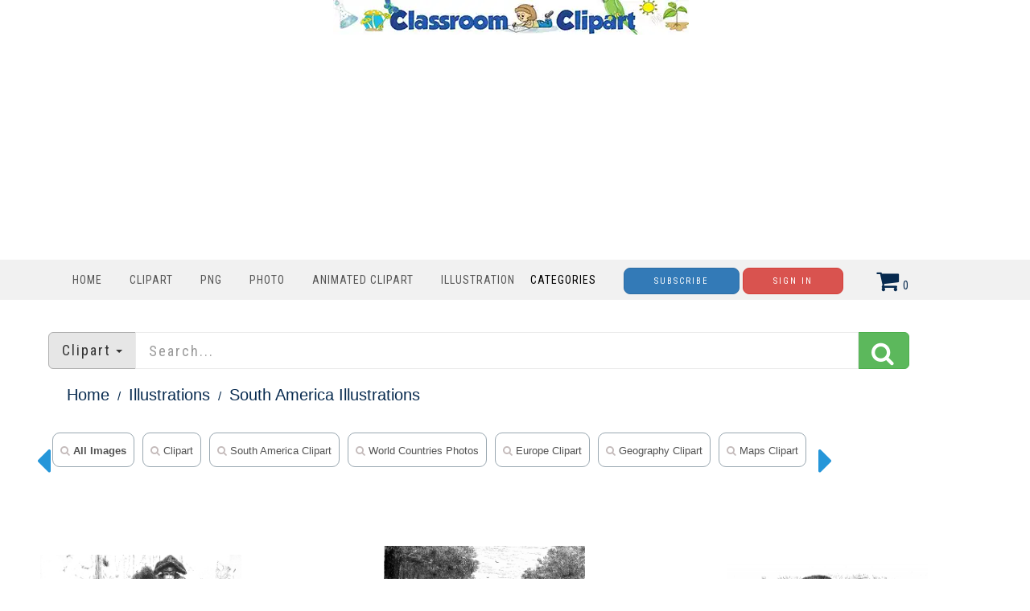

--- FILE ---
content_type: text/html; charset=utf-8
request_url: https://classroomclipart.com/image/index.php?str=20&category=south-america-illustrations&showmenu=0
body_size: 8482
content:
<!DOCTYPE html>
<html lang="en"><head>
	
	<meta charset="utf-8">
	<meta name="viewport" content="width=device-width, initial-scale=1.0">
	<link href="/image/images/favicon.gif" type="image/gif" rel="icon">
	<link href="https://classroomclipart.com/image/images/favicon.ico" type="image/gif" rel="shortcut icon">
	<link rel="apple-touch-icon" sizes="180x180" href="/image/images/apple-touch-icon-180x180.png">
	<meta name='robots' content='index, follow, max-image-preview:large, max-snippet:-1, max-video-preview:-1'>
	<title>South America Illustrations | History, Culture &amp; Landmarks - Page 20</title>
	<meta name="description" content="Discover vibrant South America-themed illustrations. Featuring culture, history, and famous landmarks for educational and creative projects. Download now!">
	<meta name="keywords" content="">
	<link rel="canonical" href="https://classroomclipart.com/image/index.php?str=20&category=south-america-illustrations&showmenu=0"><meta content="classroom_clipart:category" property="og:type">
<meta content="https://classroomclipart.com/image/category/south-america-illustrations.htm" property="og:url">
<meta content="South America Illustrations | History, Culture &amp; Landmarks - Page 20" property="og:title">
<meta content="Discover vibrant South America-themed illustrations. Featuring culture, history, and famous landmarks for educational and creative projects. Download now! - Page 20" property="og:description">
<meta content="https://classroomclipart.com" property="og:image">
<meta content="Illustrations" property="classroom_clipart:category">
<meta content="Clipart" property="classroom_clipart:tags" />
<meta content="South America Clipart" property="classroom_clipart:tags" />
<meta content="World Countries Photos" property="classroom_clipart:tags" />
<meta content="Europe Clipart" property="classroom_clipart:tags" />
<meta content="Geography Clipart" property="classroom_clipart:tags" />
<meta content="Maps Clipart" property="classroom_clipart:tags" />
<meta property="twitter:card" content="photo">
<meta property="twitter:site" content="@Classroom Clipart">
<meta property="twitter:url" content="https://classroomclipart.com/image/category/south-america-illustrations.htm">
<meta property="twitter:title" content="South America Illustrations | History, Culture &amp; Landmarks - Page 20">
<meta property="twitter:image" content="https://classroomclipart.com">

	
	
  <!--[if IE]><meta http-equiv='X-UA-Compatible' content='IE=edge,chrome=1'><![endif]-->
<link href="/image/templates/cliparts/styles.search.pure.css" rel="stylesheet">
<script src="/image/templates/cliparts/scripts.min.js?v=2" type="text/javascript"></script>
	<!-- Global site tag (gtag.js) - Google Analytics -->
	<script async src="https://www.googletagmanager.com/gtag/js?id=UA-8191424-1"></script>
	<script>
		window.dataLayer = window.dataLayer || [];
		  function gtag(){dataLayer.push(arguments);}
		  gtag('js', new Date());
		
		  gtag('config', 'UA-8191424-1');
	</script>
	<script type="text/javascript">
  var _gaq = _gaq || [];
  _gaq.push(['_setAccount', 'UA-8191424-1']);
  _gaq.push(['_trackPageview']);
  (function() {
    var ga = document.createElement('script'); ga.type = 'text/javascript'; ga.async = true;
    ga.src = ('https:' == document.location.protocol ? 'https://ssl' : 'http://www') + '.google-analytics.com/ga.js';
    var s = document.getElementsByTagName('script')[0]; s.parentNode.insertBefore(ga, s);
  })();
</script>
<script async src="https://pagead2.googlesyndication.com/pagead/js/adsbygoogle.js?client=ca-pub-6046499734384137"
     crossorigin="anonymous"></script>
	<style>
.bottom-page-wrap {
  position: relative;
  z-index: 19;
</style>
	<style>
.button {
  background-color: #2eb82e; /* Green */
  border: none;
  color: white;
  padding: 5px 20px;
  text-align: center;
  text-decoration: none;
  display: inline-block;
  font-size: 16px;
  margin: 4px 2px;
  cursor: pointer;
  border-radius: 5px;
}
.button2 {background-color: #008CBA;} /* Blue */
.button3 {background-color: #cc0000;} /* Red */
.button4 {background-color: #e7e7e7; color: black;} /* Gray */
.button5 {background-color: #555555;} /* Black */
.button6 {background-color: #ffaa00;} /* Blue */
.button7 {background-color: #00ace6;} /* Blue */
.button8 {background-color: #0059b3;} /* Blue */
.button9 {background-color: #99cc00;} /* Blue */
/* CSS */
.image-container2 {
    display: flex;
    justify-content: center;
}
 #search_columns {
            height: auto !important;
	 
        }
 .btn-danger2 {
  color: #fff;
  background-color: #193d6b;
  border-color: #d43f3a;
}
</style>
</head>
<body class="home blog cliparts-active">
<div class="container">
            <div class="row">
                <div class="col-md-12">
                   <div style=text-align:center;>
				     <a href="/" rel="home"><img src="https://classroomclipart.com/image/images/classroomclipart_title.webp" width="442" height="43" alt="Classroom Clipart Welcome Banner"></a>
            		</div>
        		</div>
				            <div class="row">
                <div class="col-md-12">
                   
<center>
	<script>
  // Initialize the agent on page load.
  const fpPromise = import('https://fpjscdn.net/v3/ZX01Eya9U1ues6SXYAkF')
    .then(FingerprintJS => FingerprintJS.load())

  // Get the visitorId when you need it.
  fpPromise
    .then(fp => fp.get())
    .then(result => {
      const visitorId = result.visitorId
      console.log(visitorId)
    })
</script>
<script async src="https://pagead2.googlesyndication.com/pagead/js/adsbygoogle.js?client=ca-pub-6046499734384137"
     crossorigin="anonymous"></script>
<!-- new crca horiz -->
<ins class="adsbygoogle"
     style="display:block"
     data-ad-client="ca-pub-6046499734384137"
     data-ad-slot="7869986891"
     data-ad-format="auto"
     data-full-width-responsive="true"></ins>
<script>
     (adsbygoogle = window.adsbygoogle || []).push({});
</script>
</center>
            		</div>
        		
        	</div>
        	</div>
    	</div>
    <nav class="navbar navbar-custom" role=
    "navigation">
        <div class="container">
            <div class="header-container">
                <div class="navbar-header">
                    <div class="navbar-toggle" data-target="#custom-collapse"
                    data-toggle="collapse">
                        <span class="sr-only">Toggle navigation</span>
                        <span class="icon-bar"></span> <span class=
                        "icon-bar"></span> <span class="icon-bar"></span>
                    </div>
                </div>
                
<div class="header-menu-wrap">
                    <div class="collapse navbar-collapse" id="custom-collapse">
                        <ul class="nav navbar-nav navbar-left" id=
                        "menu-menu-1" style="margin-top:10px">
                        <li class="menu-item" style="padding-left:0;padding-right:0px"><a href='https://classroomclipart.com'> Home</a></li>
                        <li class="menu-item" style="padding-left:0;padding-right:0px"><a href='/image/category/clipart.htm'> Clipart</a></li>
						<li class="menu-item" style="padding-left:0;padding-right:0px"><a href='/image/category/transparent-png.htm'> PNG</a></li>
                        <li class="menu-item" style="padding-left:0;padding-right:0px"><a href='/image/category/photos.htm'> Photo</a></li>
                        <li class="menu-item" style="padding-left:0;padding-right:0px"><a href='/image/category/animated-clipart.htm'> Animated Clipart</a></li>
						 <li class="menu-item" style="padding-left:0;padding-right:0px"><a href='/image/category/illustrations.htm'> Illustration</a></li>
                    	<li class="menu-item menu-item-has-children" style="padding-left:0;padding-right:30px;"> Categories</a>
                    		<ul class="sub-menu">
                    			<li><a href='/image/category/icons.htm'>Icons</a></li><li><a href='/image/category/emojis.htm'>Emojis</a></li><li><a href='/image/category/transparent-png.htm'>Transparent PNG</a></li><li><a href='/image/category/backgrounds.htm'>Backgrounds</a></li><li><a href='/image/category/avatars.htm'>Avatars</a></li><li><a href='/image/category/new-clipart-categories.htm'>New Clipart Categories</a></li><li><a href='/image/category/stickers.htm'>Stickers</a></li><li><a href='/image/category/clipart.htm'>Clipart</a></li><li><a href='/image/category/animated-clipart.htm'>Animated Clipart</a></li><li><a href='/image/category/photos.htm'>Photos</a></li><li><a href='/image/category/illustrations.htm'>Illustrations</a></li><li><a href='/image/category/videos.htm'>Videos</a></li><li><a href='/image/category/history-in-photos-and-illustrations.htm'>History in Photos and Illustrations</a></li><li><a href='/image/category/sounds.htm'>Sounds</a></li><li><a href='/image/category/photo-objects.htm'>Photo Objects</a></li>
                    		</ul>
						</li>
	
						
<a href="/image/signup/index.html"><button type="button" class="btn btn-primary btn-rounded { border-radius: 100px }" style="background-color:0000b9">Subscribe</button></a>
					<a href="https://mbrs.classroomclipart.com/image/members/login.php"><button type="button" class="btn btn-danger">Sign In</button></a>
	
                    </ul>
                    </div>
                </div>

                    <div class="navbar-cart-inner  dropdown hidden-xs hidden-sm" id="cart_desktop" style="float:left;margin-top:11px" onClick="location.href='/image/members/shopping_cart.php'"></div>
                            <div id='shopping_cart_lite'>Your Shopping Cart is empty.<script>
	cart_mass=new Array();
	cart_mass = [];
	cart_title=new Array();
	cart_title=[];
	cart_price=new Array();
	cart_price=[];
	cart_qty=new Array();
	cart_qty=[];
	cart_url=new Array();
	cart_url=[];
	cart_photo=new Array();
	cart_photo=[];
	cart_description=new Array();
	cart_description=[];
	cart_remove=new Array();
	cart_remove=[];
	cart_content_id=new Array();
	cart_content_id=[];
	</script><input type='hidden' id='list_cart_mass' value=""><input type='hidden' id='list_cart_title' value=""><input type='hidden' id='list_cart_price' value=""><input type='hidden' id='list_cart_qty' value=""><input type='hidden' id='list_cart_url' value=""><input type='hidden' id='list_cart_photo' value=""><input type='hidden' id='list_cart_description' value=""><input type='hidden' id='list_cart_remove' value=""><input type='hidden' id='list_cart_content_id' value=""></div>
										  <script>
											cart_word='Cart';
											cart_word_checkout='Checkout';
											cart_word_view='View Cart';
											cart_word_subtotal='Subtotal';
											cart_word_total='Total';
											cart_word_qty='Quantity';
											cart_word_item='Item';
											cart_word_delete='Delete';
											cart_currency1='$';
											cart_currency2='';
											site_root='/image/';
										  </script>
                </div>
                
            </div>
		</div>
    </nav>

        <div class="container">
        	<script>
function change_search(value,title){
   $('.hidden_search').val(value);
   $('.searchbar_text').html(title);
   if ( value == 'illustrations' ) {
      $('.hidden_search').val('photo');
      $('.hidden_category').val(4377);
   }
}

function apply_search() {
   search = $('#search_home').val().replaceAll(' ','-');

   if ( $('.hidden_category').val() == 4377 ) {   
      if ( search != '' ) {
         url='/image/search/' + search + '/category/illustrations.htm'
      } else {
         url='/image/category/illustrations.htm'
      }
      
   } else {
      if ( $('.hidden_search').val() == 'photo' ) { 
         url = '/image/search/photo/' + search
      } else if ( $('.hidden_search').val() == 'video' ) { 
         url = '/image/search/video/' + search
      } else if ( $('.hidden_search').val() == 'audio' ) { 
         url = '/image/search/audio/' + search
      } else if ( $('.hidden_search').val() == 'vector' ) { 
         url = '/image/search/vector/' + search
      } else {
         url = '/image/search/' + search
      }
   }
   location.href = url
   return false;
}

$(document).ready(function() {
    $(".dropdown-toggle").dropdown();
});
</script>
<form method="GET" class="home_search" style="margin-top:20px" onsubmit="return apply_search()">
   <input type="hidden" class="hidden_search" name="scontent" value="vector"><input type="hidden" class="hidden_category" name="acategory" value="5">
   <div class="input-group input-group-lg">
      <div class="input-group-btn dropdown">
         <button type="button" class="btn btn-default dropdown-toggle" data-toggle="dropdown" aria-haspopup="true"  id="dropdownMenu1" aria-expanded="false"><font class="searchbar_text" style="text-transform:none">Clipart</font> <span class="caret"></span></button>
         <ul class="dropdown-menu search_menu_text" role="menu" aria-labelledby="dropdownMenu1">
            <li><a href="javascript:change_search('photo','Photo')"><i class="fa fa-photo"></i>  Photo</a></li>
            <li><a href="javascript:change_search('video','Video')"><i class="fa fa-film"></i>  Video</a></li>
            <li><a href="javascript:change_search('vector','Clipart')"><i class="fa fa-paint-brush"></i>  Clipart</a></li>
            <li><a href="javascript:change_search('illustrations','Illustrations')"><i class="fa fa-paint-brush"></i>  Illustrations</a></li>
            <li role="separator" class="divider"></li>
            <li><a href="javascript:change_search('all','All&nbsp;files')"><i class="fa fa-check-square-o"></i>  All&nbsp;files</a></li>
         </ul>
      </div>
      <input type="text" placeholder="Search..." maxlength="20" class="form-control" autocomplete="off" name="search" id="search_home" /><span class="input-group-btn"><button class="btn btn-success" style="margin-top:0px;"><i class="fa fa-search"></i></button></span>
   </div>
</form>
    	</div>
		<div class="container second_page">

<div id='lightbox_menu_ok'></div><div id='lightbox_menu_error'></div><div id='lightbox' style='top:0px;left:0px;position:absolute;z-index:1000;display:none'></div>
<div class='modal fade' id='modal_window' tabindex='-1' role='dialog' aria-labelledby='myModalLabel' aria-hidden='true' data-backdrop='static'>
  <div class='modal-dialog'>
    <div class='modal-content'>
    </div>
  </div>
</div>
<script type="text/javascript" language="JavaScript">

//Add to cart on catalog listing
function add_cart(x) {
	flag_add=true;
	x_number=0;
	value=x;
    for(i=0;i<cart_mass.length;i++) {
		if(cart_mass[i]==x) {
			flag_add=false;
			x_number=i;
		}
	}
    
    if(flag_add)
    {
    	cart_mass[cart_mass.length]=x;
    	
    	jQuery.ajax({
			type:'POST',
			url:'/image/members/shopping_cart_add_light.php',
			data:'id=' + value,
			success:function(data){
				if(document.getElementById('shopping_cart')) {
					document.getElementById('shopping_cart').innerHTML = data.box_shopping_cart;
				}
				if(document.getElementById('shopping_cart_lite')) {
					document.getElementById('shopping_cart_lite').innerHTML = data.box_shopping_cart_lite;
				}
				if(document.getElementById('cart'+value.toString())) {
					document.getElementById('cart'+value.toString()).innerHTML ="<a href='javascript:add_cart("+value+");' class='ac2'>In your cart</a>";
				}
				
				if(typeof reload_cart == 'function') 
				{
					reload_cart();
				}	
			}
		});
    }
    else
    {
   	 	cart_mass[x_number]=0;
   	 	
   	 	jQuery.ajax({
			type:'POST',
			url:'/image/members/shopping_cart_delete_light.php',
			data:'id=' + value,
			success:function(data){
				if(document.getElementById('shopping_cart')) {
					document.getElementById('shopping_cart').innerHTML = data.box_shopping_cart;
				}
				if(document.getElementById('shopping_cart_lite')) {
					document.getElementById('shopping_cart_lite').innerHTML = data.box_shopping_cart_lite;
				}
				if(document.getElementById('cart'+value.toString())) {
					document.getElementById('cart'+value.toString()).innerHTML ="<a href='javascript:add_cart("+value+");' class='ac'>Add to Cart</a>";
				}
				
				if(typeof reload_cart == 'function') 
				{
					reload_cart();
				}	
			}
		});
    }
}






		$(function(){
		$('.preview_listing').each(function(){
     		$(this).animate({opacity:'1.0'},1);
   			$(this).mouseover(function(){
     		$(this).stop().animate({opacity:'0.3'},600);
    		});
    		$(this).mouseout(function(){
    		$(this).stop().animate({opacity:'1.0'},300);
    		});
		});

		});
		
//Video mp4/mov preview
function lightboxon_istock(fl,width,height,event,rt) {
	rcontent="<video   width='"+width+"' height='"+height+"' autoplay controls><source src='"+fl+"' type='video/mp4'></video>";

	preview_moving(rcontent,width,height,event);
}

</script>

<!--width=100%--!>
</div>



<style>
/*New styles for the previews. It overwrites style.css file.*/
.item_list
{
	width: 195px;
}

.item_list_img
{
	width: 255px;
	height: 230px;
}

.item_list_img img
{
	max-width: 250px;
	max-height: 250px;
}

.item_list_text1,.item_list_text2,.item_list_text3,.item_list_text4
{
	width: 270px;
}

</style>






<div>		<div class="item_path">
			<ul>
				<li class="first"><a href="/">Home</a></li>
				<li><a href="/image/category/illustrations.htm">Illustrations</a></li><li class="last">South America Illustrations</li>				<li><a href="/image/category/south-america-illustrations.htm">South America Illustrations</a></li>			</ul>
			<div class="clearfix"></div>
		</div>
					<div class="container">
				<div class="row">
					<div class="MultiCarousel" data-items="1,3,5,6" data-slide="1" id="MultiCarousel"  data-interval="1000">
						<div class="MultiCarousel-inner">
								<div class="item">
																		<div><a href="/image/category/south-america-illustrations.htm"><b><i class="fa fa-search"></i> All images</a></b></div>
								</div>
															<div class="item">
									<div><a href="/image/category/clipart.htm"><i class="fa fa-search"></i> Clipart</a></div>
								</div>
															<div class="item">
									<div><a href="/image/category/south-america-clipart.htm"><i class="fa fa-search"></i> South America Clipart</a></div>
								</div>
															<div class="item">
									<div><a href="/image/category/world-countries-photos.htm"><i class="fa fa-search"></i> World Countries Photos</a></div>
								</div>
															<div class="item">
									<div><a href="/image/category/europe-clipart.htm"><i class="fa fa-search"></i> Europe Clipart</a></div>
								</div>
															<div class="item">
									<div><a href="/image/category/geography-clipart.htm"><i class="fa fa-search"></i> Geography Clipart</a></div>
								</div>
															<div class="item">
									<div><a href="/image/category/maps-clipart.htm"><i class="fa fa-search"></i> Maps Clipart</a></div>
								</div>
							

						</div>
						<a class="leftLst"><i class="fa2 fa-caret-left" aria-hidden="true"></i></a>
						<a class="rightLst"><i class="fa2 fa-caret-right" aria-hidden="true"></i></a>
					</div>
				</div>
				<script>
					$(document).ready(function () {
						var itemsMainDiv = ('.MultiCarousel');
						var itemsDiv = ('.MultiCarousel-inner');
						var itemWidth = "";

						$('.leftLst, .rightLst').click(function () {
							var condition = $(this).hasClass("leftLst");
							if (condition)
								click(0, this);
							else
								click(1, this)
						});

						ResCarouselSize();




						$(window).resize(function () {
							ResCarouselSize();
						});

						//this function define the size of the items
						function ResCarouselSize() {
							var incno = 0;
							var dataItems = ("data-items");
							var itemClass = ('.item');
							var id = 0;
							var btnParentSb = '';
							var itemsSplit = '';
							var sampwidth = $(itemsMainDiv).width();
							var bodyWidth = $('body').width();
							$(itemsDiv).each(function () {
								id = id + 1;
								var itemNumbers = $(this).find(itemClass).length;
								btnParentSb = $(this).parent().attr(dataItems);
								itemsSplit = btnParentSb.split(',');
								$(this).parent().attr("id", "MultiCarousel" + id);


								if (bodyWidth >= 1200) {
									incno = itemsSplit[3];
									itemWidth = sampwidth / incno;
								}
								else if (bodyWidth >= 992) {
									incno = itemsSplit[2];
									itemWidth = sampwidth / incno;
								}
								else if (bodyWidth >= 768) {
									incno = itemsSplit[1];
									itemWidth = sampwidth / incno;
								}
								else {
									incno = itemsSplit[0];
									itemWidth = sampwidth / incno;
								}
								$(this).css({ 'transform': 'translateX(0px)', 'width': itemWidth * itemNumbers });
								$(this).find(itemClass).each(function () {
									//$(this).outerWidth(itemWidth);
								});

								$(".leftLst").addClass("over");
								$(".rightLst").removeClass("over");

							});
						}


						//this function used to move the items
						function ResCarousel(e, el, s) {
							var leftBtn = ('.leftLst');
							var rightBtn = ('.rightLst');
							var translateXval = '';
							var divStyle = $(el + ' ' + itemsDiv).css('transform');
							var values = divStyle.match(/-?[\d\.]+/g);
							var xds = Math.abs(values[4]);
							if (e == 0) {
								translateXval = parseInt(xds) - parseInt(itemWidth * s);
								$(el + ' ' + rightBtn).removeClass("over");

								if (translateXval <= itemWidth / 2) {
									translateXval = 0;
									$(el + ' ' + leftBtn).addClass("over");
								}
							}
							else if (e == 1) {
								var itemsCondition = $(el).find(itemsDiv).width() - $(el).width();
								translateXval = parseInt(xds) + parseInt(itemWidth * s);
								$(el + ' ' + leftBtn).removeClass("over");

								if (translateXval >= itemsCondition - itemWidth / 2) {
									translateXval = itemsCondition;
									$(el + ' ' + rightBtn).addClass("over");
								}
							}
							$(el + ' ' + itemsDiv).css('transform', 'translateX(' + -translateXval + 'px)');
						}

						//It is used to get some elements from btn
						function click(ell, ee) {
							var Parent = "#" + $(ee).parent().attr("id");
							var slide = $(Parent).attr("data-slide");
							ResCarousel(ell, Parent, slide);
						}

					});
				</script>
				<style>
			.MultiCarousel { float: left; overflow: hidden; padding: 15px; width: 90%; position:relative; }
				.MultiCarousel .MultiCarousel-inner { transition: 1s ease all; float: left; }
					.MultiCarousel .MultiCarousel-inner .item { float: left;}
					.MultiCarousel .MultiCarousel-inner .item > div { padding:8px 9px; margin:5px; border:#9AA8B1 solid 1px; border-radius:9px;color:#666;text-transform:capitalize;}
					.MultiCarousel .MultiCarousel-inner .item > div a {font-size:13px;color: #525252}
					.MultiCarousel .MultiCarousel-inner .item > div i {font-size:13px;color: #C4BBBB}
				.MultiCarousel .leftLst, .MultiCarousel .rightLst { position:absolute; top:calc(50% - 12px); color: #2596D9}
				.MultiCarousel .leftLst { left:0; }
				.MultiCarousel .rightLst { right:0; }
				
					.MultiCarousel .leftLst.over, .MultiCarousel .rightLst.over { pointer-events: none;}
				</style>

						</div>

			

	<div class="container">
				<div class="row">
			<div class="col-lg-4 col-md-4"></div>
			<div class="col-lg-4 col-md-4"></div>
			<div class="col-lg-4 col-md-4"></div>

		</div>

	</div>

	<br><br>

	<div id="search_header2" style="display:none">
	<div id="search_sort">
			</div>

	<div id="search_contentmenu">
			</div>

	<div id="search_items"></div>
	
			<div id="search_show_menu" style="margin-top:5px"><input type="checkbox" name="showmenu"  onClick="location.href='/image/index.php?str=20&category=south-america-illustrations&showmenu=1'">&nbsp;Menu</div>
		</div>
			<!--<div id="search_paging"><nav><ul class="pagination"><li class='page-item'><a href='/image/category/south-america-illustrations.htm'  class='page-link'>1</a></li><li class='page-item'><a href='/image/category/south-america-illustrations-19.htm''  class='page-link'>&#171; Previous</a></li><li class='page-item'><a href='/image/category/south-america-illustrations-15.htm' class='page-link'>15</a></li><li class='page-item'><a href='/image/category/south-america-illustrations-16.htm' class='page-link'>16</a></li><li class='page-item'><a href='/image/category/south-america-illustrations-17.htm' class='page-link'>17</a></li><li class='page-item'><a href='/image/category/south-america-illustrations-18.htm' class='page-link'>18</a></li><li class='page-item'><a href='/image/category/south-america-illustrations-19.htm' class='page-link'>19</a></li><li class='page-item active'><a class='page-link'>20</a></li><li class='page-item'><a href='/image/category/south-america-illustrations-21.htm' class='page-link'>21</a></li><li class='page-item'><a href='/image/category/south-america-illustrations-21.htm' class='page-link'>Next</a></li><li class='page-item'><a href='/image/category/south-america-illustrations-41.htm' class='page-link'>41</a></li></ul></nav></div>-->
		







<div class='item_list_page clearfix' id="flow_body">
	<div class="col-lg-4 col-md-5 col-sm-6 col-xs-12 padding-left padding-right">
    <div style="height:220px;text-align:center;position:relative">
        <a href="/image/photo/indians-of-cuzco-peru-49684.htm">
            <img alt="Indians of Cuzco Peru" src="/image/static7/preview1/photo-indians-of-cuzco-peru-49684.jpg" style="width:250px;height:182px;position:absolute;left:0;bottom:0">
        </a>
    </div>
    <div style="height:75px;font-size:9pt:padding-top:10px;width:250px;color:#1F1919;"><a href="/image/photo/indians-of-cuzco-peru-49684.htm" class="item-link">Indians of Cuzco Peru</a></div></div>
<div class="col-lg-4 col-md-5 col-sm-6 col-xs-12 padding-left padding-right">
    <div style="height:220px;text-align:center;position:relative">
        <a href="/image/photo/a-street-in-mendoza-argentina-49685.htm">
            <img alt="A Street in Mendoza Argentina" src="/image/static7/preview1/photo-a-street-in-mendoza-argentina-49685.jpg" style="width:250px;height:193px;position:absolute;left:0;bottom:0">
        </a>
    </div>
    <div style="height:75px;font-size:9pt:padding-top:10px;width:250px;color:#1F1919;"><a href="/image/photo/a-street-in-mendoza-argentina-49685.htm" class="item-link">A Street in Mendoza Argentina</a></div></div>
<div class="col-lg-4 col-md-5 col-sm-6 col-xs-12 padding-left padding-right">
    <div style="height:220px;text-align:center;position:relative">
        <a href="/image/photo/chinchillas-of-peru-49682.htm">
            <img alt="Chinchillas of Peru" src="/image/static7/preview1/photo-chinchillas-of-peru-49682.jpg" style="width:250px;height:170px;position:absolute;left:0;bottom:0">
        </a>
    </div>
    <div style="height:75px;font-size:9pt:padding-top:10px;width:250px;color:#1F1919;"><a href="/image/photo/chinchillas-of-peru-49682.htm" class="item-link">Chinchillas of Peru</a></div></div>
<div class="col-lg-4 col-md-5 col-sm-6 col-xs-12 padding-left padding-right">
    <div style="height:220px;text-align:center;position:relative">
        <a href="/image/photo/statue-of-christopher-columbus-at-colon-49683.htm">
            <img alt="Statue of Christopher Columbus at Colon" src="/image/static7/preview1/photo-statue-of-christopher-columbus-at-colon-49683.jpg" style="width:190px;height:240px;position:absolute;left:0;bottom:0">
        </a>
    </div>
    <div style="height:75px;font-size:9pt:padding-top:10px;width:250px;color:#1F1919;"><a href="/image/photo/statue-of-christopher-columbus-at-colon-49683.htm" class="item-link">Statue of Christopher Columbus at Colon</a></div></div>
<div class="col-lg-4 col-md-5 col-sm-6 col-xs-12 padding-left padding-right">
    <div style="height:220px;text-align:center;position:relative">
        <a href="/image/photo/view-of-part-of-new-plymouth-with-marsland-hill-and-mount-egmont-49681.htm">
            <img alt="View of Part of New Plymouth with Marsland Hill and Mount Egmont" src="/image/static7/preview1/photo-view-of-part-of-new-plymouth-with-marsland-hill-and-mount-egmont-49681.jpg" style="width:250px;height:165px;position:absolute;left:0;bottom:0">
        </a>
    </div>
    <div style="height:75px;font-size:9pt:padding-top:10px;width:250px;color:#1F1919;"><a href="/image/photo/view-of-part-of-new-plymouth-with-marsland-hill-and-mount-egmont-49681.htm" class="item-link">View of Part of New Plymouth with Marsland Hill and Mount Egmont</a></div></div>
<div class="col-lg-4 col-md-5 col-sm-6 col-xs-12 padding-left padding-right">
    <div style="height:220px;text-align:center;position:relative">
        <a href="/image/photo/view-of-matavai-bay-tahiti-49679.htm">
            <img alt="View of Matavai Bay Tahiti" src="/image/static7/preview1/photo-view-of-matavai-bay-tahiti-49679.jpg" style="width:250px;height:165px;position:absolute;left:0;bottom:0">
        </a>
    </div>
    <div style="height:75px;font-size:9pt:padding-top:10px;width:250px;color:#1F1919;"><a href="/image/photo/view-of-matavai-bay-tahiti-49679.htm" class="item-link">View of Matavai Bay Tahiti</a></div></div>
<div class="col-lg-4 col-md-5 col-sm-6 col-xs-12 padding-left padding-right">
    <div style="height:220px;text-align:center;position:relative">
        <a href="/image/photo/view-of-organ-mountains-rio-de-janiero-brazil-49680.htm">
            <img alt="View of Organ Mountains Rio de Janiero Brazil" src="/image/static7/preview1/photo-view-of-organ-mountains-rio-de-janiero-brazil-49680.jpg" style="width:250px;height:191px;position:absolute;left:0;bottom:0">
        </a>
    </div>
    <div style="height:75px;font-size:9pt:padding-top:10px;width:250px;color:#1F1919;"><a href="/image/photo/view-of-organ-mountains-rio-de-janiero-brazil-49680.htm" class="item-link">View of Organ Mountains Rio de Janiero Brazil</a></div></div>
<div class="col-lg-4 col-md-5 col-sm-6 col-xs-12 padding-left padding-right">
    <div style="height:220px;text-align:center;position:relative">
        <a href="/image/photo/view-of-manilla-philippine-islands-49678.htm">
            <img alt="View of Manilla Philippine Islands" src="/image/static7/preview1/photo-view-of-manilla-philippine-islands-49678.jpg" style="width:250px;height:154px;position:absolute;left:0;bottom:0">
        </a>
    </div>
    <div style="height:75px;font-size:9pt:padding-top:10px;width:250px;color:#1F1919;"><a href="/image/photo/view-of-manilla-philippine-islands-49678.htm" class="item-link">View of Manilla Philippine Islands</a></div></div>
<div class="col-lg-4 col-md-5 col-sm-6 col-xs-12 padding-left padding-right">
    <div style="height:220px;text-align:center;position:relative">
        <a href="/image/photo/view-of-john-adams-house-pitcairn-island-49674.htm">
            <img alt="View of John Adams' House Pitcairn Island" src="/image/images/icon_photo.gif" style="width:120px;height:90px;position:absolute;left:0;bottom:0">
        </a>
    </div>
    <div style="height:75px;font-size:9pt:padding-top:10px;width:250px;color:#1F1919;"><a href="/image/photo/view-of-john-adams-house-pitcairn-island-49674.htm" class="item-link">View of John Adams' House Pitcairn Island</a></div></div>
<div class="col-lg-4 col-md-5 col-sm-6 col-xs-12 padding-left padding-right">
    <div style="height:220px;text-align:center;position:relative">
        <a href="/image/photo/view-of-lahaina-in-maui-hawaii-49675.htm">
            <img alt="View of Lahaina in Maui Hawaii" src="/image/static7/preview1/photo-view-of-lahaina-in-maui-hawaii-49675.jpg" style="width:250px;height:133px;position:absolute;left:0;bottom:0">
        </a>
    </div>
    <div style="height:75px;font-size:9pt:padding-top:10px;width:250px;color:#1F1919;"><a href="/image/photo/view-of-lahaina-in-maui-hawaii-49675.htm" class="item-link">View of Lahaina in Maui Hawaii</a></div></div>
<div class="col-lg-4 col-md-5 col-sm-6 col-xs-12 padding-left padding-right">
    <div style="height:220px;text-align:center;position:relative">
        <a href="/image/photo/view-of-lake-george-new-south-wales-australia-49676.htm">
            <img alt="View of Lake George New South Wales Australia" src="/image/static7/preview1/photo-view-of-lake-george-new-south-wales-australia-49676.jpg" style="width:250px;height:185px;position:absolute;left:0;bottom:0">
        </a>
    </div>
    <div style="height:75px;font-size:9pt:padding-top:10px;width:250px;color:#1F1919;"><a href="/image/photo/view-of-lake-george-new-south-wales-australia-49676.htm" class="item-link">View of Lake George New South Wales Australia</a></div></div>
<div class="col-lg-4 col-md-5 col-sm-6 col-xs-12 padding-left padding-right">
    <div style="height:220px;text-align:center;position:relative">
        <a href="/image/photo/view-of-lake-taupo-auckland-new-zealand-49677.htm">
            <img alt="View of Lake Taupo Auckland New Zealand" src="/image/static7/preview1/photo-view-of-lake-taupo-auckland-new-zealand-49677.jpg" style="width:250px;height:235px;position:absolute;left:0;bottom:0">
        </a>
    </div>
    <div style="height:75px;font-size:9pt:padding-top:10px;width:250px;color:#1F1919;"><a href="/image/photo/view-of-lake-taupo-auckland-new-zealand-49677.htm" class="item-link">View of Lake Taupo Auckland New Zealand</a></div></div>
</div>

<script>
check_carts('In your cart');
</script>


	<br><br><div id="search_footer">
		<div id="search_paging2"><nav><ul class="pagination"><li class='page-item'><a href='/image/category/south-america-illustrations.htm'  class='page-link'>1</a></li><li class='page-item'><a href='/image/category/south-america-illustrations-19.htm''  class='page-link'>&#171; Previous</a></li><li class='page-item'><a href='/image/category/south-america-illustrations-15.htm' class='page-link'>15</a></li><li class='page-item'><a href='/image/category/south-america-illustrations-16.htm' class='page-link'>16</a></li><li class='page-item'><a href='/image/category/south-america-illustrations-17.htm' class='page-link'>17</a></li><li class='page-item'><a href='/image/category/south-america-illustrations-18.htm' class='page-link'>18</a></li><li class='page-item'><a href='/image/category/south-america-illustrations-19.htm' class='page-link'>19</a></li><li class='page-item active'><a class='page-link'>20</a></li><li class='page-item'><a href='/image/category/south-america-illustrations-21.htm' class='page-link'>21</a></li><li class='page-item'><a href='/image/category/south-america-illustrations-21.htm' class='page-link'>Next</a></li><li class='page-item'><a href='/image/category/south-america-illustrations-41.htm' class='page-link'>41</a></li></ul></nav></div>
	</div>
	

</div><div class='clearfix'></div>






<!--width=100%--!>
<div>
</div>
        <div class="bottom-page-wrap">
            <div class="module-small bg-dark shop_isle_footer_sidebar">
					<div class="container">Classroom Clipart - Thousands of clip art images, clipart,illustrations and photographs for every occasions.Over 2,000 clip art related categories to choose from.</div><br>

                <div class="container">
                    <div class="row">
                        <div class="col-sm-6 col-md-3 footer-sidebar-wrap">
                            <aside class="widget widget_text">
                                <h3 class="widget-title">clipart</h3>
                             <ul>
  <li><a href="/image/category/school-clipart.htm">School Clipart</a></li>
  <li><a href="/image/category/animal-clipart.htm">Animal Clipart</a></li>
  <li><a href="/image/category/people-clipart.htm">People Clipart</a></li>
 <li><a href="/image/category/holiday-clipart.htm">Holiday Clipart</a></li>
 <li><a href="/image/category/science-clipart.htm">Science Clipart</a></li>
<li><a href="/image/members/new_images.php">What's New</a></li>
                                </ul>
                            </aside>
                        </div>
                        <div class="col-sm-6 col-md-3 footer-sidebar-wrap">
                            <aside class="widget widget_text">
                                <h3 class="widget-title">Popular Categories</h3>
                               <ul>
   <li><a href="/image/category/clipart.htm"> Clipart</a></li>
  <li><a href="/image/category/photos.htm">Photos</a></li>
  <li><a href="/image/category/animated-clipart.htm">Animations</a></li>
 <li><a href="/image/category/illustrations.htm">Illustrations</a></li>
 <li><a href="/image/category/videos.htm">Videos</a></li>
                                </ul>
                            </aside>
                        </div>
                        <div class="col-sm-6 col-md-3 footer-sidebar-wrap">
                            <aside class="widget widget_text">
                               <h3 class="widget-title">Photos clipart</h3>
                               <ul>
<li><a href="/clipart/Nature_and_Environment.htm">Nature Photos</a></li>
  <li><a href="/image/category/world-countries.htm">Places Around the World</a></li>
                                    <li><a href="/image/category/plant-photos.htm">Plants and Flowers</a></li>
 <li><a href="/image/category/people-pictures.htm">People Pictures</a></li>
 <li><a href="/image/category/animal-photos.htm">Animal Photos</a></li>
                                </ul>
                            </aside>
                        </div>
                        <div class="col-sm-6 col-md-3 footer-sidebar-wrap">
                            <aside class="widget widget_text">
                     <h3 class="widget-title">Site info</h3>
                                <ul>
  <li><a href="/image/pages/about-us.html">About Us</a></li>
  <li><a href="/members.htm">Membership Information</a></li>
   <li><a href="/image/pages/contact-information.html">Contact &Support</a></li>
    <li><a href="/image/pages/privacy-policy.html">Privacy Policy</a></li>
 <li><a href="/image/pages/copyright-information.html">Copyright Information</a></li>
                                </ul>
                            </aside>
                        </div>
                    </div>
                </div>
            </div>
            <footer class="footer bg-dark">
                <hr class="divider-d">
                <div class="container">
                    <div class="row">
                        <div class="col-sm-12">
                            <p class="copyright font-alt">Copyright © 2026 | Classroom Clipart |All rights reserved</p>
                        </div>
                      
                    </div>
                </div>
            </footer>
        </div>
 
    <div class="scroll-up">
        <a href="#totop"><i class="arrow_carrot-2up"></i></a>
    </div>
    <div style="display:none"></div>

</body>
</html>

--- FILE ---
content_type: text/html; charset=utf-8
request_url: https://www.google.com/recaptcha/api2/aframe
body_size: 267
content:
<!DOCTYPE HTML><html><head><meta http-equiv="content-type" content="text/html; charset=UTF-8"></head><body><script nonce="kl8fK6-ZX8J8kvhODvVh8g">/** Anti-fraud and anti-abuse applications only. See google.com/recaptcha */ try{var clients={'sodar':'https://pagead2.googlesyndication.com/pagead/sodar?'};window.addEventListener("message",function(a){try{if(a.source===window.parent){var b=JSON.parse(a.data);var c=clients[b['id']];if(c){var d=document.createElement('img');d.src=c+b['params']+'&rc='+(localStorage.getItem("rc::a")?sessionStorage.getItem("rc::b"):"");window.document.body.appendChild(d);sessionStorage.setItem("rc::e",parseInt(sessionStorage.getItem("rc::e")||0)+1);localStorage.setItem("rc::h",'1769140108281');}}}catch(b){}});window.parent.postMessage("_grecaptcha_ready", "*");}catch(b){}</script></body></html>